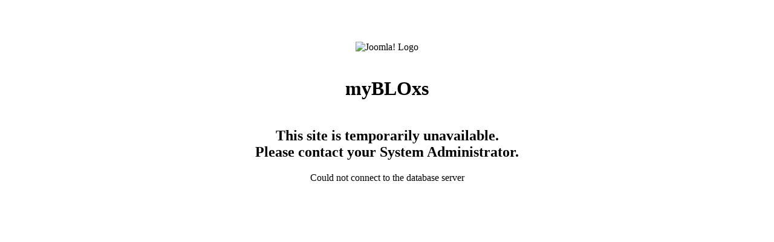

--- FILE ---
content_type: text/html; charset=UTF-8
request_url: http://mybloxs.nl/
body_size: 609
content:
<?xml version="1.0" encoding="iso-8859-1"?>	<!DOCTYPE html PUBLIC "-//W3C//DTD XHTML 1.0 Transitional//EN" "http://www.w3.org/TR/xhtml1/DTD/xhtml1-transitional.dtd">
	<html xmlns="http://www.w3.org/1999/xhtml">
	<head>
		<title>myBLOxs - Offline</title>

		<link rel="stylesheet" href="http://www.mybloxs.nl/templates/css/offline.css" type="text/css" />

		<link rel="shortcut icon" href="http://www.mybloxs.nl/images/favicon.ico" />
		<meta http-equiv="Content-Type" content="text/html; charset=iso-8859-1" />
	</head>
	<body>

		<p>&nbsp;</p>
		<table width="550" align="center" class="outline">
		<tr>
			<td width="60%" height="50" align="center">
			<img src="http://www.mybloxs.nl/images/joomla_logo_black.jpg" alt="Joomla! Logo" align="middle" />
			</td>
		</tr>
		<tr>
			<td align="center">
				<h1>
					myBLOxs				</h1>
			</td>
		</tr>
					<tr>
				<td width="39%" align="center">
					<h2>
						This site is temporarily unavailable.<br />Please contact your System Administrator.					</h2>
					<span class="err">Could not connect to the database server</span>
				</td>
			</tr>
					</table>

	</body>
	</html>
	